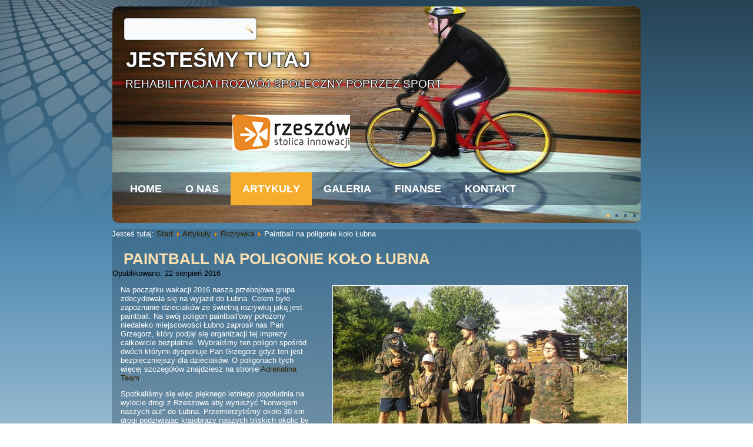

--- FILE ---
content_type: text/html; charset=utf-8
request_url: https://jestesmytutaj.pl/index.php/ct-menu-item-7/rozrywka/65-paintball-na-poligonie-kolo-lubna
body_size: 6148
content:
<!DOCTYPE html>
<html dir="ltr" lang="pl-pl">
<head>
    <base href="https://jestesmytutaj.pl/index.php/ct-menu-item-7/rozrywka/65-paintball-na-poligonie-kolo-lubna" />
	<meta http-equiv="content-type" content="text/html; charset=utf-8" />
	<meta name="author" content="Jakub Tomoń" />
	<meta name="description" content="Jesteśmy Tutaj" />
	<meta name="generator" content="Joomla! - Open Source Content Management" />
	<title>Paintball na poligonie koło Łubna</title>
	<link href="/index.php?option=com_ajax&plugin=arkbootstrap&format=json" rel="stylesheet" type="text/css" media="null" attribs="[]" />
	<link href="/index.php?option=com_ajax&plugin=arktypography&format=json" rel="stylesheet" type="text/css" />
	<link href="https://jestesmytutaj.pl/media/editors/arkeditor/css/squeezebox.css" rel="stylesheet" type="text/css" />
	<link href="/modules/mod_facebookslider/assets/style.css" rel="stylesheet" type="text/css" />
	<link href="/modules/mod_jbcookies/assets/css/jbcookies.css?7884e7286d0148a4925386a60ea2719d" rel="stylesheet" type="text/css" />
	<script type="application/json" class="joomla-script-options new">{"csrf.token":"365b66f04efc740a8cff47a22e24cf03","system.paths":{"root":"","base":""}}</script>
	<script src="/media/jui/js/jquery.min.js?7884e7286d0148a4925386a60ea2719d" type="text/javascript"></script>
	<script src="/media/jui/js/jquery-noconflict.js?7884e7286d0148a4925386a60ea2719d" type="text/javascript"></script>
	<script src="/media/jui/js/jquery-migrate.min.js?7884e7286d0148a4925386a60ea2719d" type="text/javascript"></script>
	<script src="/media/jui/js/bootstrap.min.js?7884e7286d0148a4925386a60ea2719d" type="text/javascript"></script>
	<script src="/media/system/js/mootools-core.js?7884e7286d0148a4925386a60ea2719d" type="text/javascript"></script>
	<script src="/media/system/js/core.js?7884e7286d0148a4925386a60ea2719d" type="text/javascript"></script>
	<script src="/media/system/js/mootools-more.js?7884e7286d0148a4925386a60ea2719d" type="text/javascript"></script>
	<script src="/media/system/js/caption.js?7884e7286d0148a4925386a60ea2719d" type="text/javascript"></script>
	<script src="https://jestesmytutaj.pl/media/editors/arkeditor/js/jquery.easing.min.js" type="text/javascript"></script>
	<script src="https://jestesmytutaj.pl/media/editors/arkeditor/js/squeezebox.min.js" type="text/javascript"></script>
	<script type="text/javascript">
jQuery(function($){ initTooltips(); $("body").on("subform-row-add", initTooltips); function initTooltips (event, container) { container = container || document;$(container).find(".hasTooltip").tooltip({"html": true,"container": "body"});} });jQuery(function($) {
			 $('.hasTip').each(function() {
				var title = $(this).attr('title');
				if (title) {
					var parts = title.split('::', 2);
					var mtelement = document.id(this);
					mtelement.store('tip:title', parts[0]);
					mtelement.store('tip:text', parts[1]);
				}
			});
			var JTooltips = new Tips($('.hasTip').get(), {"maxTitleChars": 50,"fixed": false});
		});jQuery(window).on('load',  function() {
				new JCaption('img.caption');
			});(function()
				{
					if(typeof jQuery == 'undefined')
						return;
					
					jQuery(function($)
					{
						if($.fn.squeezeBox)
						{
							$( 'a.modal' ).squeezeBox({ parse: 'rel' });
				
							$( 'img.modal' ).each( function( i, el )
							{
								$(el).squeezeBox({
									handler: 'image',
									url: $( el ).attr( 'src' )
								});
							})
						}
						else if(typeof(SqueezeBox) !== 'undefined')
						{
							$( 'img.modal' ).each( function( i, el )
							{
								SqueezeBox.assign( el, 
								{
									handler: 'image',
									url: $( el ).attr( 'src' )
								});
							});
						}
						
						function jModalClose() 
						{
							if(typeof(SqueezeBox) == 'object')
								SqueezeBox.close();
							else
								ARK.squeezeBox.close();
						}
					
					});
				})();
	</script>

    <link rel="stylesheet" href="/templates/system/css/system.css" />
    <link rel="stylesheet" href="/templates/system/css/general.css" />

    <!-- Created by Artisteer v4.3.0.60745 -->
    
    
    <meta name="viewport" content="initial-scale = 1.0, maximum-scale = 1.0, user-scalable = no, width = device-width" />

    <!--[if lt IE 9]><script src="https://html5shiv.googlecode.com/svn/trunk/html5.js"></script><![endif]-->
    <link rel="stylesheet" href="/templates/jestesmytutaj_2_1/css/template.css" media="screen" type="text/css" />
    <!--[if lte IE 7]><link rel="stylesheet" href="/templates/jestesmytutaj_2_1/css/template.ie7.css" media="screen" /><![endif]-->
    <link rel="stylesheet" href="/templates/jestesmytutaj_2_1/css/template.responsive.css" media="all" type="text/css" />


    <script>if ('undefined' != typeof jQuery) document._artxJQueryBackup = jQuery;</script>
    <script src="/templates/jestesmytutaj_2_1/jquery.js"></script>
    <script>jQuery.noConflict();</script>

    <script src="/templates/jestesmytutaj_2_1/script.js"></script>
    <script src="/templates/jestesmytutaj_2_1/script.responsive.js"></script>
    <script src="/templates/jestesmytutaj_2_1/modules.js"></script>
        <script>if (document._artxJQueryBackup) jQuery = document._artxJQueryBackup;</script>




<script>
  (function(i,s,o,g,r,a,m){i['GoogleAnalyticsObject']=r;i[r]=i[r]||function(){
  (i[r].q=i[r].q||[]).push(arguments)},i[r].l=1*new Date();a=s.createElement(o),
  m=s.getElementsByTagName(o)[0];a.async=1;a.src=g;m.parentNode.insertBefore(a,m)
  })(window,document,'script','//www.google-analytics.com/analytics.js','ga');

  ga('create', 'UA-72642113-2', 'auto');
  ga('send', 'pageview');

</script>
<!-- Universal Google Analytics Plugin by PB Web Development -->


</head>
<body>

<div id="art-main">
<header class="art-header">
    <div class="art-shapes">
        
            </div>
<div class="art-slider art-slidecontainerheader" data-width="900" data-height="370">
    <div class="art-slider-inner">
<div class="art-slide-item art-slideheader0">


</div>
<div class="art-slide-item art-slideheader1">


</div>
<div class="art-slide-item art-slideheader2">


</div>
<div class="art-slide-item art-slideheader3">


</div>

    </div>
</div>
<div class="art-slidenavigator art-slidenavigatorheader" data-left="1" data-top="1">
<a href="#" class="art-slidenavigatoritem"></a><a href="#" class="art-slidenavigatoritem"></a><a href="#" class="art-slidenavigatoritem"></a><a href="#" class="art-slidenavigatoritem"></a>
</div>


<h1 class="art-headline">
    <a href="/">Jesteśmy Tutaj</a>
</h1>
<h2 class="art-slogan">rehabilitacja i rozwój społeczny poprzez sport</h2>




<div class="art-textblock art-object687235869">
    <form class="art-search" name="Search" action="/index.php" method="post">
    <input type="text" value="" name="searchword" />
        <input type="hidden" name="task" value="search" />
<input type="hidden" name="option" value="com_search" />
<input type="submit" value="" name="search" class="art-search-button" />
        </form>
</div>
<nav class="art-nav">
    
<ul class="art-hmenu"><li class="item-205 deeper parent"><a href="/index.php">Home</a><ul><li class="item-207"><a href="/index.php/ct-menu-item-1/ct-menu-item-3">Mapa strony</a></li></ul></li><li class="item-209"><a href="/index.php/ct-menu-item-5">O nas</a></li><li class="item-211 active deeper parent"><a class=" active" href="/index.php/ct-menu-item-7">Artykuły</a><ul><li class="item-269 deeper parent"><a href="/index.php/ct-menu-item-7/plywanie">Pływanie</a><ul><li class="item-282"><a href="/index.php/ct-menu-item-7/plywanie/zawody-plywackie">Zawody pływackie</a></li></ul></li><li class="item-270 deeper parent"><a href="/index.php/ct-menu-item-7/kolarstwo">Kolarstwo</a><ul><li class="item-277"><a href="/index.php/ct-menu-item-7/kolarstwo/wyscigi-kolarskie">Wyścigi kolarskie</a></li><li class="item-278"><a href="/index.php/ct-menu-item-7/kolarstwo/treningi-kolarskie">Treningi kolarskie</a></li></ul></li><li class="item-276"><a href="/index.php/ct-menu-item-7/narciarstwo">Narciarstwo</a></li><li class="item-274"><a href="/index.php/ct-menu-item-7/karate">Karate</a></li><li class="item-275"><a href="/index.php/ct-menu-item-7/taniec">Taniec</a></li><li class="item-272 current active"><a class=" active" href="/index.php/ct-menu-item-7/rozrywka">Rozrywka</a></li></ul></li><li class="item-213"><a href="/index.php/ct-menu-item-9">Galeria</a></li><li class="item-263"><a href="/index.php/finansowanie">Finanse</a></li><li class="item-218 deeper parent"><a href="/index.php/ct-menu-item-14">Kontakt</a><ul><li class="item-317"><a href="/index.php/ct-menu-item-14/zasady-korzystania-z-sewisu">zasady korzystania z sewisu</a></li></ul></li></ul> 
    </nav>

                    
</header>
<div class="art-sheet clearfix">
            <div class="art-layout-wrapper">
                <div class="art-content-layout">
                    <div class="art-content-layout-row">
                        <div class="art-layout-cell art-content">
<article class="art-post"><div class="art-postcontent clearfix">
<div class="breadcrumbs">
<span class="showHere">Jesteś tutaj: </span><a href="/index.php" class="pathway">Start</a> <img src="/media/system/images/arrow.png" alt="" /> <a href="/index.php/ct-menu-item-7" class="pathway">Artykuły</a> <img src="/media/system/images/arrow.png" alt="" /> <a href="/index.php/ct-menu-item-7/rozrywka" class="pathway">Rozrywka</a> <img src="/media/system/images/arrow.png" alt="" /> <span>Paintball na poligonie koło Łubna</span></div>
</div></article><article class="art-post art-messages"><div class="art-postcontent clearfix">
<div id="system-message-container">
</div></div></article><div class="item-page" itemscope itemtype="http://schema.org/Article"><article class="art-post"><h2 class="art-postheader"><a href="/index.php/ct-menu-item-7/rozrywka/65-paintball-na-poligonie-kolo-lubna">Paintball na poligonie koło Łubna</a></h2><div class="art-postheadericons art-metadata-icons"><span class="art-postdateicon"><time datetime="2016-08-22T20:02:14+00:00" itemprop="datePublished">Opublikowano: 22 sierpień 2016</time></span></div><div class="art-postcontent clearfix"><div class="art-article"><div class="art-content-layout">
	<div class="art-content-layout-row">
		<div class="art-layout-cell" style="width:40%">
			<p>
				Na początku wakacji 2016 nasza przebojowa grupa zdecydowała się na wyjazd do Łubna. Celem było zapoznanie dzieciaków ze świetną rozrywką jaką jest paintball. Na swój poligon paintball'owy położony niedaleko miejscowości Łubno zaprosił nas Pan Grzegorz, który podjął się organizacji tej imprezy całkowicie bezpłatnie. Wybraliśmy ten poligon spośród dwóch którymi dysponuje Pan Grzegorz gdyż ten jest bezpieczniejszy dla dzieciaków. O poligonach tych więcej szczegółów znajdziesz na stronie <a href="http://rzeszow-paintball.pl/index.html" target="_blank">Adrenalina Team</a>. &nbsp;</p>
			<p>
				Spotkaliśmy się więc pięknego letniego popołudnia na wylocie drogi z Rzeszowa aby wyruszyć "konwojem naszych aut" do Łubna. Przemierzyliśmy około 30 km drogi podziwiając krajobrazy naszych bliskich okolic by dotrzeć w piękne dziewicze miejsce. Na miejscu przywitali nas przesympatyczni ludzie, którzy bezinteresownie poświecili swój czas aby umilić nam popołudniową zabawę.&nbsp;</p>
			<p>
				Po rozpakowaniu swoich manatków rozpoczęliśmy nadmuchiwanie balonów które po przywiązaniu do okolicznych drzew i krzewów stały się wspaniałym celem. Oprócz tego organizatorzy przygotowali nam „potworki” z kartonowych pudeł do których później mogliśmy postrzelać kolorowymi kuleczkami.</p>
			<p>
				Każdy z uczestników przed rozpoczęciem gry został przeszkolony w zakresie bezpieczeństwa (w szczególności ochrony oczu) oraz funkcjonowania markerów. Nasi mali podopieczni ubrani w mundury w „moro” oraz w kaski rozpoczęli swoją przygodę paintballową. Wielu z nich odkryło w sobie ukryte zdolności w strzelaniu do celu, co pociągało za sobą konieczność nadmuchiwania kolejnych balonów.</p>
			<p>
				Po pełnej atrakcji strzelaninie młodsza część imprezowiczów wybrała się na poszukiwanie w trawie&nbsp;nieroztrzaskanych jeszcze kuleczek, a starsza rozpoczęła następną bardzo przyjemną część naszego spotkania tj: ognisko – grillowanie.</p>
			<p>
				Przy wspólnym ognisku i grillowaniu mogliśmy się dowiedzieć wielu ciekawych historyjek na temat miejsca w którym się znajdowaliśmy, zadając przy tym jakże dobrze smakującą kiełbaskę. Widać było, że nasze dzieciaki również były ogromnie zadowolone z wycieczki, niektóre z nich debatowały o tym w jaki sposób trzeba trzymać sprzęt, żeby trawić dokładnie do określonego celu. Wiejskie świeże, powietrze przyczyniło się także do apetytów naszych pociech co było widać przy znikaniu naszego prowiantu, bowiem największe niejadki z naszej grupy zajadali jedną kiełbaskę za drugą. Niestety co dobre zawsze szybko się kończy, po wspólnej wieczerzy rozjechaliśmy się do naszych domów.</p>
			<p>
				&nbsp;</p>
			<p>
				&nbsp;</p>
			<p>
				Więcej zdjęć znajdziesz w naszej <a href="/index.php/ct-menu-item-9/category/15-paintball-na-poligonie-kolo-lubna" target="_blank">galerii</a>.</p>
			<p>
				&nbsp;</p>
		</div>
		<div class="art-layout-cell" style="width:60%">
			<p>
				<img alt="" class="cke-resize" src="/images/articles/paintball/paintball_2016/paintball_5.jpg" style="border-width: 1px; border-style: solid; width: 500px;" /></p>
			<p>
				<img alt="" class="cke-resize" src="/images/articles/paintball/paintball_2016/paintball_2.jpg" style="border-width: 1px; border-style: solid; width: 500px;" /></p>
			<p>
				<img alt="" class="cke-resize" src="/images/articles/paintball/paintball_2016/paintball_8.jpg" style="width: 500px; border-width: 1px; border-style: solid; height: 360px;" /></p>
			<p>
				<img alt="" class="cke-resize" src="/images/articles/paintball/paintball_2016/paintball_9.jpg" style="width: 500px; border-width: 1px; border-style: solid;" /></p>
		</div>
	</div>
</div>
<div id="ckimgrsz" style="left: 524px; top: 1005px;">
	<div class="preview">
		&nbsp;</div>
</div>
 </div><div class="art-pager"><a class="hasTip" title="Oboz Zimowy Olimpiad Specjalnych" aria-label="Next article: Oboz Zimowy Olimpiad Specjalnych" href="/index.php/ct-menu-item-7/rozrywka/35-oboz-zimowy-olimpiad-specjalnych" rel="next">
			<span aria-hidden="true">Następny artykuł</span> <span class="icon-chevron-right" aria-hidden="true"></span>		</a></div></div><div class="art-postfootericons art-metadata-icons"><span class="art-postcategoryicon">Kategoria: <span class="art-post-metadata-category-parent" itemprop="genre">ROOT</span> / <span class="art-post-metadata-category-name"><a href="/index.php/ct-menu-item-7/rozrywka" itemprop="genre">Rozrywka</a></span></span></div></article></div>



                        </div>
                    </div>
                </div>
            </div>


    </div>
<footer class="art-footer">
  <div class="art-footer-inner">
<div class="art-content-layout-wrapper layout-item-0">
<div class="art-content-layout layout-item-1">
    <div class="art-content-layout-row">
    <div class="art-layout-cell layout-item-2" style="width: 50%">
        <p>Copyright © 2016. All Rights Reserved.</p>
    </div><div class="art-layout-cell layout-item-2" style="width: 50%">
        <p style="text-align: right;"><a href="#">Warunki korzystania z serwisu</a>&nbsp;&nbsp;&nbsp;&nbsp; <a href="/o-nas">O nas</a><a href="/o-nas"></a>&nbsp; &nbsp; &nbsp;<a href="/kontakt">Kontakt z nami</a></p>
    </div>
    </div>
</div>
</div>

    <p class="art-page-footer">
        <span id="art-licence-links">Images by Flickr/Andre Charland</span>
    </p>
  </div>
</footer>

</div>



<div id="facebook_slider">

      	<div id="fbox1" style="right: -300px; top: 400px; z-index: 10000;">
		<div id="fobx2" style="text-align: left;width:290px;height:350px;">
			<a class="open" id="fblink" href="#"></a><img style="top: 0px;left:-50px;" src="/modules/mod_facebookslider/assets/facebook-icon.png" alt="">
			
			<iframe src="http://www.facebook.com/plugins/likebox.php?id=jestesmytutajpl&amp;locale=en_GB&amp;width=293&amp;height=353&amp;colorscheme=light&amp;show_border=false&amp;show_faces=true&amp;border_color&amp;stream=true&amp;
              header=&amp;
			>"
			scrolling="no" frameborder="0" style="border:none; overflow:hidden; width:293px; height:353px;" allowtransparency="true"></iframe>
		</div>
	<div style="font-size: 9px; color: #808080; font-weight: normal; font-family: tahoma,verdana,arial,sans-serif; line-height: 1.28; text-align: right; direction: ltr;"><a href="http://www.highschooldiploma.us/" target="_blank" style="color: #808080;" title="click here">high school diploma online</a></div>
	</div>
</div>
	
	<script type="text/javascript">
		jQuery.noConflict();
		jQuery(function (){
			jQuery(document).ready(function()
				{
					jQuery.noConflict();
					jQuery(function (){
						jQuery("#fbox1").hover(function(){ 
						jQuery('#fbox1').css('z-index',101009);
						                        jQuery(this).stop(true,false).animate({right:  0}, 500); },
							
						function(){ 
						jQuery('#fbox1').css('z-index',10000);
												jQuery("#fbox1").stop(true,false).animate({right: -300}, 500); });
					    						});}); });
	</script>

<!--googleoff: all-->
	<style type="text/css">
		.jb-decline.link {
			color: #37a4fc;
			padding: 0;
		}
	</style>
	<!-- Template Decline -->
	<div class="jb-cookie-decline  robots-noindex robots-nofollow robots-nocontent" style="display: none;">
		W celu zapewnienia jak najlepszych usług online, ta strona korzysta z plików cookies.		<span class="jb-decline link">Usuń ciasteczka</span>
	</div>
	<!-- Template Default bootstrap -->
	<div class="jb-cookie bottom black blue  robots-noindex robots-nofollow robots-nocontent" style="display: none;">
		<!-- BG color -->
		<div class="jb-cookie-bg black"></div>
	    
		<p class="jb-cookie-title">W celu zapewnienia jak najlepszych usług online, ta strona korzysta z plików cookies.</p>
		<p>Jeśli korzystasz z naszej strony internetowej, wyrażasz zgodę na używanie naszych plików cookies.												<a href="/index.php/ct-menu-item-14/zasady-korzystania-z-sewisu">Dalsze informacje</a>
									</p>
		<div class="jb-accept btn blue">Rozumiem</div>
	</div>
	
	
<!--googleon: all--><script type="text/javascript">
    jQuery(document).ready(function () { 
    	function setCookie(c_name,value,exdays,domain) {
			if (domain != '') {domain = '; domain=' + domain}

			var exdate=new Date();
			exdate.setDate(exdate.getDate() + exdays);
			var c_value=escape(value) + ((exdays==null) ? "" : "; expires="+exdate.toUTCString()) + "; path=/" + domain;

			document.cookie=c_name + "=" + c_value;
		}

		var $jb_cookie = jQuery('.jb-cookie'),
			cookieValue = document.cookie.replace(/(?:(?:^|.*;\s*)jbcookies\s*\=\s*([^;]*).*$)|^.*$/, "$1");

		if (cookieValue === '') { // NO EXIST
			$jb_cookie.delay(1000).slideDown('fast');
					} else { // YES EXIST
				jQuery('.jb-cookie-decline').fadeIn('slow', function() {});
				}

		jQuery('.jb-accept').click(function() {
			setCookie("jbcookies","yes",90,"");
			$jb_cookie.slideUp('slow');
							jQuery('.jb-cookie-decline').fadeIn('slow', function() {});
					});

		jQuery('.jb-decline').click(function() {
			jQuery('.jb-cookie-decline').fadeOut('slow', function() {
									jQuery('.jb-cookie-decline').find('.hasTooltip').tooltip('hide');
							});
			setCookie("jbcookies","",0,"");
			$jb_cookie.delay(1000).slideDown('fast');
		});
    });
</script>
<noscript><strong>JavaScript is currently disabled.</strong>Please enable it for a better experience of <a href="http://2glux.com/projects/jumi">Jumi</a>.</noscript></body>
</html>

--- FILE ---
content_type: text/plain
request_url: https://www.google-analytics.com/j/collect?v=1&_v=j102&a=1665613956&t=pageview&_s=1&dl=https%3A%2F%2Fjestesmytutaj.pl%2Findex.php%2Fct-menu-item-7%2Frozrywka%2F65-paintball-na-poligonie-kolo-lubna&ul=en-us%40posix&dt=Paintball%20na%20poligonie%20ko%C5%82o%20%C5%81ubna&sr=1280x720&vp=1280x720&_u=IEBAAEABAAAAACAAI~&jid=210366019&gjid=1947673655&cid=1735152293.1769850923&tid=UA-72642113-2&_gid=1182428538.1769850923&_r=1&_slc=1&z=2043464234
body_size: -450
content:
2,cG-JNKEVWYGVE